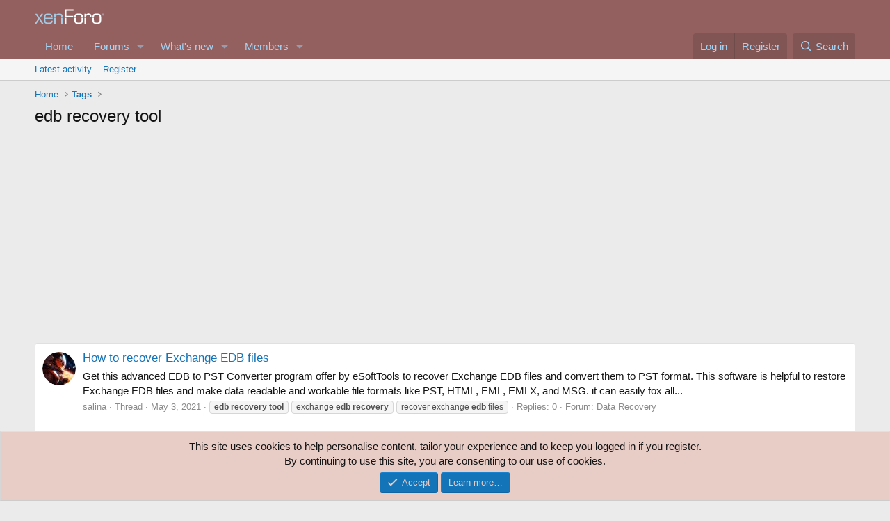

--- FILE ---
content_type: text/html; charset=utf-8
request_url: https://eraser.heidi.ie/forum/tags/edb-recovery-tool/
body_size: 12070
content:
<!DOCTYPE html>
<html id="XF" lang="en-GB" dir="LTR"
	data-xf="2.3"
	data-app="public"
	
	
	data-template="tag_view"
	data-container-key=""
	data-content-key="tag-2878"
	data-logged-in="false"
	data-cookie-prefix="xf_"
	data-csrf="1769319507,1e721cb33d442973abd20a191505a208"
	class="has-no-js template-tag_view"
	>
<head>
	
	
	

	<meta charset="utf-8" />
	<title>edb recovery tool | Eraser Forum</title>
	<link rel="manifest" href="/forum/webmanifest.php">

	<meta http-equiv="X-UA-Compatible" content="IE=Edge" />
	<meta name="viewport" content="width=device-width, initial-scale=1, viewport-fit=cover">

	
		<meta name="theme-color" content="#74302e" />
	

	<meta name="apple-mobile-web-app-title" content="Eraser Forum">
	

	
		<link rel="canonical" href="https://eraser.heidi.ie/forum/tags/edb-recovery-tool/" />
	

	
		
	
	
	<meta property="og:site_name" content="Eraser Forum" />


	
	
		
	
	
	<meta property="og:type" content="website" />


	
	
		
	
	
	
		<meta property="og:title" content="edb recovery tool" />
		<meta property="twitter:title" content="edb recovery tool" />
	


	
	
	
		
	
	
	<meta property="og:url" content="https://eraser.heidi.ie/forum/tags/edb-recovery-tool/" />


	
	

	
	
	
	

	<link rel="stylesheet" href="/forum/css.php?css=public%3Anormalize.css%2Cpublic%3Afa.css%2Cpublic%3Acore.less%2Cpublic%3Aapp.less&amp;s=1&amp;l=1&amp;d=1754221706&amp;k=a80cc9f24d4a2c03826e5bed2116dd8e2c480fce" />

	<link rel="stylesheet" href="/forum/css.php?css=public%3Anotices.less%2Cpublic%3Aextra.less&amp;s=1&amp;l=1&amp;d=1754221706&amp;k=eb20fb72800fc06c4f3f88e004182951777ce24e" />


	
		<script src="https://cdn.heidi.ie/forum/js/xf/preamble.min.js?_v=390a0b7b"></script>
	

	
	<script src="https://cdn.heidi.ie/forum/js/vendor/vendor-compiled.js?_v=390a0b7b" defer></script>
	<script src="https://cdn.heidi.ie/forum/js/xf/core-compiled.js?_v=390a0b7b" defer></script>

	<script>
		XF.ready(() =>
		{
			XF.extendObject(true, XF.config, {
				// 
				userId: 0,
				enablePush: false,
				pushAppServerKey: '',
				url: {
					fullBase: 'https://eraser.heidi.ie/forum/',
					basePath: '/forum/',
					css: '/forum/css.php?css=__SENTINEL__&s=1&l=1&d=1754221706',
					js: 'https://cdn.heidi.ie/forum/js/__SENTINEL__?_v=390a0b7b',
					icon: '/forum/data/local/icons/__VARIANT__.svg?v=1754221720#__NAME__',
					iconInline: '/forum/styles/fa/__VARIANT__/__NAME__.svg?v=5.15.3',
					keepAlive: '/forum/login/keep-alive'
				},
				cookie: {
					path: '/',
					domain: '',
					prefix: 'xf_',
					secure: true,
					consentMode: 'simple',
					consented: ["optional","_third_party"]
				},
				cacheKey: 'f3ed7234243583f554e27d349fe769c5',
				csrf: '1769319507,1e721cb33d442973abd20a191505a208',
				js: {},
				fullJs: false,
				css: {"public:notices.less":true,"public:extra.less":true},
				time: {
					now: 1769319507,
					today: 1769299200,
					todayDow: 0,
					tomorrow: 1769385600,
					yesterday: 1769212800,
					week: 1768780800,
					month: 1767225600,
					year: 1767225600
				},
				style: {
					light: '',
					dark: '',
					defaultColorScheme: 'light'
				},
				borderSizeFeature: '3px',
				fontAwesomeWeight: 'r',
				enableRtnProtect: true,
				
				enableFormSubmitSticky: true,
				imageOptimization: '0',
				imageOptimizationQuality: 0.85,
				uploadMaxFilesize: 67108864,
				uploadMaxWidth: 0,
				uploadMaxHeight: 0,
				allowedVideoExtensions: ["m4v","mov","mp4","mp4v","mpeg","mpg","ogv","webm"],
				allowedAudioExtensions: ["mp3","opus","ogg","wav"],
				shortcodeToEmoji: true,
				visitorCounts: {
					conversations_unread: '0',
					alerts_unviewed: '0',
					total_unread: '0',
					title_count: true,
					icon_indicator: true
				},
				jsMt: {"xf\/action.js":"f75ecf81","xf\/embed.js":"488e980e","xf\/form.js":"488e980e","xf\/structure.js":"f75ecf81","xf\/tooltip.js":"488e980e"},
				jsState: {},
				publicMetadataLogoUrl: '',
				publicPushBadgeUrl: 'https://eraser.heidi.ie/forum/styles/default/xenforo/bell.png'
			})

			XF.extendObject(XF.phrases, {
				// 
				date_x_at_time_y:     "{date} at {time}",
				day_x_at_time_y:      "{day} at {time}",
				yesterday_at_x:       "Yesterday at {time}",
				x_minutes_ago:        "{minutes} minutes ago",
				one_minute_ago:       "1 minute ago",
				a_moment_ago:         "A moment ago",
				today_at_x:           "Today at {time}",
				in_a_moment:          "In a moment",
				in_a_minute:          "In a minute",
				in_x_minutes:         "In {minutes} minutes",
				later_today_at_x:     "Later today at {time}",
				tomorrow_at_x:        "Tomorrow at {time}",
				short_date_x_minutes: "{minutes}m",
				short_date_x_hours:   "{hours}h",
				short_date_x_days:    "{days}d",

				day0: "Sunday",
				day1: "Monday",
				day2: "Tuesday",
				day3: "Wednesday",
				day4: "Thursday",
				day5: "Friday",
				day6: "Saturday",

				dayShort0: "Sun",
				dayShort1: "Mon",
				dayShort2: "Tue",
				dayShort3: "Wed",
				dayShort4: "Thu",
				dayShort5: "Fri",
				dayShort6: "Sat",

				month0: "January",
				month1: "February",
				month2: "March",
				month3: "April",
				month4: "May",
				month5: "June",
				month6: "July",
				month7: "August",
				month8: "September",
				month9: "October",
				month10: "November",
				month11: "December",

				active_user_changed_reload_page: "The active user has changed. Reload the page for the latest version.",
				server_did_not_respond_in_time_try_again: "The server did not respond in time. Please try again.",
				oops_we_ran_into_some_problems: "Oops! We ran into some problems.",
				oops_we_ran_into_some_problems_more_details_console: "Oops! We ran into some problems. Please try again later. More error details may be in the browser console.",
				file_too_large_to_upload: "The file is too large to be uploaded.",
				uploaded_file_is_too_large_for_server_to_process: "The uploaded file is too large for the server to process.",
				files_being_uploaded_are_you_sure: "Files are still being uploaded. Are you sure you want to submit this form?",
				attach: "Attach files",
				rich_text_box: "Rich text box",
				close: "Close",
				link_copied_to_clipboard: "Link copied to clipboard.",
				text_copied_to_clipboard: "Text copied to clipboard.",
				loading: "Loading…",
				you_have_exceeded_maximum_number_of_selectable_items: "You have exceeded the maximum number of selectable items.",

				processing: "Processing",
				'processing...': "Processing…",

				showing_x_of_y_items: "Showing {count} of {total} items",
				showing_all_items: "Showing all items",
				no_items_to_display: "No items to display",

				number_button_up: "Increase",
				number_button_down: "Decrease",

				push_enable_notification_title: "Push notifications enabled successfully at Eraser Forum",
				push_enable_notification_body: "Thank you for enabling push notifications!",

				pull_down_to_refresh: "Pull down to refresh",
				release_to_refresh: "Release to refresh",
				refreshing: "Refreshing…"
			})
		})
	</script>

	


	

	
	<script async src="https://www.googletagmanager.com/gtag/js?id=UA-16167712-1"></script>
	<script>
		window.dataLayer = window.dataLayer || [];
		function gtag(){dataLayer.push(arguments);}
		gtag('js', new Date());
		gtag('config', 'UA-16167712-1', {
			// 
			
			
		});
	</script>

</head>
<body data-template="tag_view">

<div class="p-pageWrapper" id="top">

	

	<header class="p-header" id="header">
		<div class="p-header-inner">
			<div class="p-header-content">
				<div class="p-header-logo p-header-logo--image">
					<a href="https://eraser.heidi.ie">
						

	

	
		
		

		
	

	

	<picture data-variations="{&quot;default&quot;:{&quot;1&quot;:&quot;\/forum\/styles\/default\/xenforo\/xenforo-logo.svg&quot;,&quot;2&quot;:null}}">
		
		
		

		

		<img src="/forum/styles/default/xenforo/xenforo-logo.svg"  width="100" height="36" alt="Eraser Forum"  />
	</picture>


					</a>
				</div>

				

	
	<script async src="https://pagead2.googlesyndication.com/pagead/js/adsbygoogle.js?client=ca-pub-7078395327436605"
	     crossorigin="anonymous"></script>


			</div>
		</div>
	</header>

	
	

	
		<div class="p-navSticky p-navSticky--primary" data-xf-init="sticky-header">
			
		<nav class="p-nav">
			<div class="p-nav-inner">
				<button type="button" class="button button--plain p-nav-menuTrigger" data-xf-click="off-canvas" data-menu=".js-headerOffCanvasMenu" tabindex="0" aria-label="Menu"><span class="button-text">
					<i aria-hidden="true"></i>
				</span></button>

				<div class="p-nav-smallLogo">
					<a href="https://eraser.heidi.ie">
						

	

	
		
		

		
	

	

	<picture data-variations="{&quot;default&quot;:{&quot;1&quot;:&quot;\/forum\/styles\/default\/xenforo\/xenforo-logo.svg&quot;,&quot;2&quot;:null}}">
		
		
		

		

		<img src="/forum/styles/default/xenforo/xenforo-logo.svg"  width="100" height="36" alt="Eraser Forum"  />
	</picture>


					</a>
				</div>

				<div class="p-nav-scroller hScroller" data-xf-init="h-scroller" data-auto-scroll=".p-navEl.is-selected">
					<div class="hScroller-scroll">
						<ul class="p-nav-list js-offCanvasNavSource">
							
								<li>
									
	<div class="p-navEl " >
	

		
	
	<a href="https://eraser.heidi.ie"
	class="p-navEl-link "
	
	data-xf-key="1"
	data-nav-id="home">Home</a>


		

		
	
	</div>

								</li>
							
								<li>
									
	<div class="p-navEl " data-has-children="true">
	

		
	
	<a href="/forum/"
	class="p-navEl-link p-navEl-link--splitMenu "
	
	
	data-nav-id="forums">Forums</a>


		<a data-xf-key="2"
			data-xf-click="menu"
			data-menu-pos-ref="< .p-navEl"
			class="p-navEl-splitTrigger"
			role="button"
			tabindex="0"
			aria-label="Toggle expanded"
			aria-expanded="false"
			aria-haspopup="true"></a>

		
	
		<div class="menu menu--structural" data-menu="menu" aria-hidden="true">
			<div class="menu-content">
				
					
	
	
	<a href="/forum/whats-new/posts/"
	class="menu-linkRow u-indentDepth0 js-offCanvasCopy "
	
	
	data-nav-id="newPosts">New posts</a>

	

				
					
	
	
	<a href="/forum/search/?type=post"
	class="menu-linkRow u-indentDepth0 js-offCanvasCopy "
	
	
	data-nav-id="searchForums">Search forums</a>

	

				
			</div>
		</div>
	
	</div>

								</li>
							
								<li>
									
	<div class="p-navEl " data-has-children="true">
	

		
	
	<a href="/forum/whats-new/"
	class="p-navEl-link p-navEl-link--splitMenu "
	
	
	data-nav-id="whatsNew">What's new</a>


		<a data-xf-key="3"
			data-xf-click="menu"
			data-menu-pos-ref="< .p-navEl"
			class="p-navEl-splitTrigger"
			role="button"
			tabindex="0"
			aria-label="Toggle expanded"
			aria-expanded="false"
			aria-haspopup="true"></a>

		
	
		<div class="menu menu--structural" data-menu="menu" aria-hidden="true">
			<div class="menu-content">
				
					
	
	
	<a href="/forum/featured/"
	class="menu-linkRow u-indentDepth0 js-offCanvasCopy "
	
	
	data-nav-id="featured">Featured content</a>

	

				
					
	
	
	<a href="/forum/whats-new/posts/"
	class="menu-linkRow u-indentDepth0 js-offCanvasCopy "
	 rel="nofollow"
	
	data-nav-id="whatsNewPosts">New posts</a>

	

				
					
	
	
	<a href="/forum/whats-new/profile-posts/"
	class="menu-linkRow u-indentDepth0 js-offCanvasCopy "
	 rel="nofollow"
	
	data-nav-id="whatsNewProfilePosts">New profile posts</a>

	

				
					
	
	
	<a href="/forum/whats-new/latest-activity"
	class="menu-linkRow u-indentDepth0 js-offCanvasCopy "
	 rel="nofollow"
	
	data-nav-id="latestActivity">Latest activity</a>

	

				
			</div>
		</div>
	
	</div>

								</li>
							
								<li>
									
	<div class="p-navEl " data-has-children="true">
	

		
	
	<a href="/forum/members/"
	class="p-navEl-link p-navEl-link--splitMenu "
	
	
	data-nav-id="members">Members</a>


		<a data-xf-key="4"
			data-xf-click="menu"
			data-menu-pos-ref="< .p-navEl"
			class="p-navEl-splitTrigger"
			role="button"
			tabindex="0"
			aria-label="Toggle expanded"
			aria-expanded="false"
			aria-haspopup="true"></a>

		
	
		<div class="menu menu--structural" data-menu="menu" aria-hidden="true">
			<div class="menu-content">
				
					
	
	
	<a href="/forum/online/"
	class="menu-linkRow u-indentDepth0 js-offCanvasCopy "
	
	
	data-nav-id="currentVisitors">Current visitors</a>

	

				
					
	
	
	<a href="/forum/whats-new/profile-posts/"
	class="menu-linkRow u-indentDepth0 js-offCanvasCopy "
	 rel="nofollow"
	
	data-nav-id="newProfilePosts">New profile posts</a>

	

				
					
	
	
	<a href="/forum/search/?type=profile_post"
	class="menu-linkRow u-indentDepth0 js-offCanvasCopy "
	
	
	data-nav-id="searchProfilePosts">Search profile posts</a>

	

				
			</div>
		</div>
	
	</div>

								</li>
							
						</ul>
					</div>
				</div>

				<div class="p-nav-opposite">
					<div class="p-navgroup p-account p-navgroup--guest">
						
							<a href="/forum/login/" class="p-navgroup-link p-navgroup-link--textual p-navgroup-link--logIn"
								data-xf-click="overlay" data-follow-redirects="on">
								<span class="p-navgroup-linkText">Log in</span>
							</a>
							
								<a href="/forum/register/" class="p-navgroup-link p-navgroup-link--textual p-navgroup-link--register"
									data-xf-click="overlay" data-follow-redirects="on">
									<span class="p-navgroup-linkText">Register</span>
								</a>
							
						
					</div>

					<div class="p-navgroup p-discovery">
						<a href="/forum/whats-new/"
							class="p-navgroup-link p-navgroup-link--iconic p-navgroup-link--whatsnew"
							aria-label="What&#039;s new"
							title="What&#039;s new">
							<i aria-hidden="true"></i>
							<span class="p-navgroup-linkText">What's new</span>
						</a>

						
							<a href="/forum/search/"
								class="p-navgroup-link p-navgroup-link--iconic p-navgroup-link--search"
								data-xf-click="menu"
								data-xf-key="/"
								aria-label="Search"
								aria-expanded="false"
								aria-haspopup="true"
								title="Search">
								<i aria-hidden="true"></i>
								<span class="p-navgroup-linkText">Search</span>
							</a>
							<div class="menu menu--structural menu--wide" data-menu="menu" aria-hidden="true">
								<form action="/forum/search/search" method="post"
									class="menu-content"
									data-xf-init="quick-search">

									<h3 class="menu-header">Search</h3>
									
									<div class="menu-row">
										
											<input type="text" class="input" name="keywords" data-acurl="/forum/search/auto-complete" placeholder="Search…" aria-label="Search" data-menu-autofocus="true" />
										
									</div>

									
									<div class="menu-row">
										<label class="iconic"><input type="checkbox"  name="c[title_only]" value="1" /><i aria-hidden="true"></i><span class="iconic-label">Search titles only

													
													<span tabindex="0" role="button"
														data-xf-init="tooltip" data-trigger="hover focus click" title="Tags will also be searched in content where tags are supported">

														<i class="fa--xf far fa-question-circle  u-muted u-smaller"><svg xmlns="http://www.w3.org/2000/svg" role="img" ><title>Note</title><use href="/forum/data/local/icons/regular.svg?v=1754221720#question-circle"></use></svg></i>
													</span></span></label>

									</div>
									
									<div class="menu-row">
										<div class="inputGroup">
											<span class="inputGroup-text" id="ctrl_search_menu_by_member">By:</span>
											<input type="text" class="input" name="c[users]" data-xf-init="auto-complete" placeholder="Member" aria-labelledby="ctrl_search_menu_by_member" />
										</div>
									</div>
									<div class="menu-footer">
									<span class="menu-footer-controls">
										<button type="submit" class="button button--icon button--icon--search button--primary"><i class="fa--xf far fa-search "><svg xmlns="http://www.w3.org/2000/svg" role="img" aria-hidden="true" ><use href="/forum/data/local/icons/regular.svg?v=1754221720#search"></use></svg></i><span class="button-text">Search</span></button>
										<button type="submit" class="button " name="from_search_menu"><span class="button-text">Advanced search…</span></button>
									</span>
									</div>

									<input type="hidden" name="_xfToken" value="1769319507,1e721cb33d442973abd20a191505a208" />
								</form>
							</div>
						
					</div>
				</div>
			</div>
		</nav>
	
		</div>
		
		
			<div class="p-sectionLinks">
				<div class="p-sectionLinks-inner hScroller" data-xf-init="h-scroller">
					<div class="hScroller-scroll">
						<ul class="p-sectionLinks-list">
							
								<li>
									
	<div class="p-navEl " >
	

		
	
	<a href="/forum/whats-new/latest-activity"
	class="p-navEl-link "
	
	data-xf-key="alt+1"
	data-nav-id="defaultLatestActivity">Latest activity</a>


		

		
	
	</div>

								</li>
							
								<li>
									
	<div class="p-navEl " >
	

		
	
	<a href="/forum/register/"
	class="p-navEl-link "
	
	data-xf-key="alt+2"
	data-nav-id="defaultRegister">Register</a>


		

		
	
	</div>

								</li>
							
						</ul>
					</div>
				</div>
			</div>
			
	
		

	<div class="offCanvasMenu offCanvasMenu--nav js-headerOffCanvasMenu" data-menu="menu" aria-hidden="true" data-ocm-builder="navigation">
		<div class="offCanvasMenu-backdrop" data-menu-close="true"></div>
		<div class="offCanvasMenu-content">
			<div class="offCanvasMenu-header">
				Menu
				<a class="offCanvasMenu-closer" data-menu-close="true" role="button" tabindex="0" aria-label="Close"></a>
			</div>
			
				<div class="p-offCanvasRegisterLink">
					<div class="offCanvasMenu-linkHolder">
						<a href="/forum/login/" class="offCanvasMenu-link" data-xf-click="overlay" data-menu-close="true">
							Log in
						</a>
					</div>
					<hr class="offCanvasMenu-separator" />
					
						<div class="offCanvasMenu-linkHolder">
							<a href="/forum/register/" class="offCanvasMenu-link" data-xf-click="overlay" data-menu-close="true">
								Register
							</a>
						</div>
						<hr class="offCanvasMenu-separator" />
					
				</div>
			
			<div class="js-offCanvasNavTarget"></div>
			<div class="offCanvasMenu-installBanner js-installPromptContainer" style="display: none;" data-xf-init="install-prompt">
				<div class="offCanvasMenu-installBanner-header">Install the app</div>
				<button type="button" class="button js-installPromptButton"><span class="button-text">Install</span></button>
				<template class="js-installTemplateIOS">
					<div class="js-installTemplateContent">
						<div class="overlay-title">How to install the app on iOS</div>
						<div class="block-body">
							<div class="block-row">
								<p>
									Follow along with the video below to see how to install our site as a web app on your home screen.
								</p>
								<p style="text-align: center">
									<video src="/forum/styles/default/xenforo/add_to_home.mp4"
										width="280" height="480" autoplay loop muted playsinline></video>
								</p>
								<p>
									<small><strong>Note:</strong> This feature may not be available in some browsers.</small>
								</p>
							</div>
						</div>
					</div>
				</template>
			</div>
		</div>
	</div>

	<div class="p-body">
		<div class="p-body-inner">
			<!--XF:EXTRA_OUTPUT-->

			

			

			
			
	
		<ul class="p-breadcrumbs "
			itemscope itemtype="https://schema.org/BreadcrumbList">
			
				

				
				

				
					
					
	<li itemprop="itemListElement" itemscope itemtype="https://schema.org/ListItem">
		<a href="https://eraser.heidi.ie" itemprop="item">
			<span itemprop="name">Home</span>
		</a>
		<meta itemprop="position" content="1" />
	</li>

				

				
				
					
					
	<li itemprop="itemListElement" itemscope itemtype="https://schema.org/ListItem">
		<a href="/forum/tags/" itemprop="item">
			<span itemprop="name">Tags</span>
		</a>
		<meta itemprop="position" content="2" />
	</li>

				
			
		</ul>
	

			

			
	<noscript class="js-jsWarning"><div class="blockMessage blockMessage--important blockMessage--iconic u-noJsOnly">JavaScript is disabled. For a better experience, please enable JavaScript in your browser before proceeding.</div></noscript>

			
	<div class="blockMessage blockMessage--important blockMessage--iconic js-browserWarning" style="display: none">You are using an out of date browser. It  may not display this or other websites correctly.<br />You should upgrade or use an <a href="https://www.google.com/chrome/" target="_blank" rel="noopener">alternative browser</a>.</div>


			
				<div class="p-body-header">
					
						
							<div class="p-title ">
								
									
										<h1 class="p-title-value">edb recovery tool</h1>
									
									
								
							</div>
						

						
					
				</div>
			

			<div class="p-body-main  ">
				
				<div class="p-body-contentCol"></div>
				

				

				<div class="p-body-content">
					
					<div class="p-body-pageContent">


	
	
	







<div class="block" data-xf-init="" data-type="" data-href="/forum/inline-mod/">
	

	<div class="block-container">
		<ol class="block-body">
			
				<li class="block-row block-row--separated  js-inlineModContainer" data-author="salina">
	<div class="contentRow ">
		<span class="contentRow-figure">
			<a href="/forum/members/salina.25096/" class="avatar avatar--s" data-user-id="25096" data-xf-init="member-tooltip">
			<img src="https://cdn.heidi.ie/forum/data/avatars/s/25/25096.jpg?1733989078" srcset="https://cdn.heidi.ie/forum/data/avatars/m/25/25096.jpg?1733989078 2x" alt="salina" class="avatar-u25096-s" width="48" height="48" loading="lazy" /> 
		</a>
		</span>
		<div class="contentRow-main">
			<h3 class="contentRow-title">
				<a href="/forum/threads/how-to-recover-exchange-edb-files.17392/">How to recover Exchange EDB files</a>
			</h3>

			<div class="contentRow-snippet">Get this advanced EDB to PST Converter program offer by eSoftTools to recover Exchange EDB files and convert them to PST format. This software is helpful to restore Exchange EDB files and make data readable and workable file formats like PST, HTML, EML, EMLX, and MSG. it can easily fox all...</div>

			<div class="contentRow-minor contentRow-minor--hideLinks">
				<ul class="listInline listInline--bullet">
					
					<li><a href="/forum/members/salina.25096/" class="username " dir="auto" data-user-id="25096" data-xf-init="member-tooltip">salina</a></li>
					<li>Thread</li>
					<li><time  class="u-dt" dir="auto" datetime="2021-05-03T14:35:00+0100" data-timestamp="1620048900" data-date="May 3, 2021" data-time="2:35 PM" data-short="May &#039;21" title="May 3, 2021 at 2:35 PM">May 3, 2021</time></li>
					
						<li>
							

	
		
			<span class="tagItem tagItem--tag_edb-recovery-tool" dir="auto">
				<em class="textHighlight">edb</em> <em class="textHighlight">recovery</em> <em class="textHighlight">tool</em>
			</span>
		
			<span class="tagItem tagItem--tag_exchange-edb-recovery" dir="auto">
				exchange <em class="textHighlight">edb</em> <em class="textHighlight">recovery</em>
			</span>
		
			<span class="tagItem tagItem--tag_recover-exchange-edb-files" dir="auto">
				recover exchange <em class="textHighlight">edb</em> files
			</span>
		
	

						</li>
					
					<li>Replies: 0</li>
					<li>Forum: <a href="/forum/forums/data-recovery.56/">Data Recovery</a></li>
				</ul>
			</div>
		</div>
	</div>
</li>
			
				<li class="block-row block-row--separated  js-inlineModContainer" data-author="salina">
	<div class="contentRow ">
		<span class="contentRow-figure">
			<a href="/forum/members/salina.25096/" class="avatar avatar--s" data-user-id="25096" data-xf-init="member-tooltip">
			<img src="https://cdn.heidi.ie/forum/data/avatars/s/25/25096.jpg?1733989078" srcset="https://cdn.heidi.ie/forum/data/avatars/m/25/25096.jpg?1733989078 2x" alt="salina" class="avatar-u25096-s" width="48" height="48" loading="lazy" /> 
		</a>
		</span>
		<div class="contentRow-main">
			<h3 class="contentRow-title">
				<a href="/forum/threads/exchange-edb-mailbox-recovery.17218/">Exchange EDB mailbox recovery</a>
			</h3>

			<div class="contentRow-snippet">I would prefer to suggest you try out this superb software derived by eSoftTools EDB to PST Converter software which is fitted to fix all the errors of the corrupt EDB file in several clicks. Users can see the real preview of Exchange mailbox folders while Exchange EDB mailbox recovery to...</div>

			<div class="contentRow-minor contentRow-minor--hideLinks">
				<ul class="listInline listInline--bullet">
					
					<li><a href="/forum/members/salina.25096/" class="username " dir="auto" data-user-id="25096" data-xf-init="member-tooltip">salina</a></li>
					<li>Thread</li>
					<li><time  class="u-dt" dir="auto" datetime="2021-04-02T18:18:50+0100" data-timestamp="1617383930" data-date="Apr 2, 2021" data-time="6:18 PM" data-short="Apr &#039;21" title="Apr 2, 2021 at 6:18 PM">Apr 2, 2021</time></li>
					
						<li>
							

	
		
			<span class="tagItem tagItem--tag_edb-recovery-tool" dir="auto">
				<em class="textHighlight">edb</em> <em class="textHighlight">recovery</em> <em class="textHighlight">tool</em>
			</span>
		
			<span class="tagItem tagItem--tag_edb-to-pst-recovery" dir="auto">
				<em class="textHighlight">edb</em> to pst <em class="textHighlight">recovery</em>
			</span>
		
			<span class="tagItem tagItem--tag_recover-edb-files" dir="auto">
				recover <em class="textHighlight">edb</em> files
			</span>
		
	

						</li>
					
					<li>Replies: 0</li>
					<li>Forum: <a href="/forum/forums/data-recovery.56/">Data Recovery</a></li>
				</ul>
			</div>
		</div>
	</div>
</li>
			
				<li class="block-row block-row--separated  js-inlineModContainer" data-author="salina">
	<div class="contentRow ">
		<span class="contentRow-figure">
			<a href="/forum/members/salina.25096/" class="avatar avatar--s" data-user-id="25096" data-xf-init="member-tooltip">
			<img src="https://cdn.heidi.ie/forum/data/avatars/s/25/25096.jpg?1733989078" srcset="https://cdn.heidi.ie/forum/data/avatars/m/25/25096.jpg?1733989078 2x" alt="salina" class="avatar-u25096-s" width="48" height="48" loading="lazy" /> 
		</a>
		</span>
		<div class="contentRow-main">
			<h3 class="contentRow-title">
				<a href="/forum/threads/free-edb-repair-tool.17060/">Free EDB Repair tool</a>
			</h3>

			<div class="contentRow-snippet">Worried about the Corrupt EDB file data so this secured free EDB repair tool can easily solve all your problems regarding the EDB file. It firstly find out the location of EDB file and shows all the EDB files stored on the computer just choose the EDB file version and the recovery process...</div>

			<div class="contentRow-minor contentRow-minor--hideLinks">
				<ul class="listInline listInline--bullet">
					
					<li><a href="/forum/members/salina.25096/" class="username " dir="auto" data-user-id="25096" data-xf-init="member-tooltip">salina</a></li>
					<li>Thread</li>
					<li><time  class="u-dt" dir="auto" datetime="2021-03-03T13:02:17+0000" data-timestamp="1614776537" data-date="Mar 3, 2021" data-time="1:02 PM" data-short="Mar &#039;21" title="Mar 3, 2021 at 1:02 PM">Mar 3, 2021</time></li>
					
						<li>
							

	
		
			<span class="tagItem tagItem--tag_edb-recovery-tool" dir="auto">
				<em class="textHighlight">edb</em> <em class="textHighlight">recovery</em> <em class="textHighlight">tool</em>
			</span>
		
			<span class="tagItem tagItem--tag_edb-repair-tool" dir="auto">
				<em class="textHighlight">edb</em> repair <em class="textHighlight">tool</em>
			</span>
		
			<span class="tagItem tagItem--tag_recover-edb-file" dir="auto">
				recover <em class="textHighlight">edb</em> file
			</span>
		
	

						</li>
					
					<li>Replies: 0</li>
					<li>Forum: <a href="/forum/forums/data-recovery.56/">Data Recovery</a></li>
				</ul>
			</div>
		</div>
	</div>
</li>
			
				<li class="block-row block-row--separated  js-inlineModContainer" data-author="salina">
	<div class="contentRow ">
		<span class="contentRow-figure">
			<a href="/forum/members/salina.25096/" class="avatar avatar--s" data-user-id="25096" data-xf-init="member-tooltip">
			<img src="https://cdn.heidi.ie/forum/data/avatars/s/25/25096.jpg?1733989078" srcset="https://cdn.heidi.ie/forum/data/avatars/m/25/25096.jpg?1733989078 2x" alt="salina" class="avatar-u25096-s" width="48" height="48" loading="lazy" /> 
		</a>
		</span>
		<div class="contentRow-main">
			<h3 class="contentRow-title">
				<a href="/forum/threads/how-to-repair-edb-file-exchange-2013.17028/">How to repair EDB file Exchange 2013</a>
			</h3>

			<div class="contentRow-snippet">Looking for the solution to repair EDB file Exchange 2013 make use of this advanced eSoftTools EDB to PST Converter tool, it allows the user to migrate the EDB file into multiple formats such as EMLX, EML, PST, HTML, and MSG. This tool is designed with advanced algorithms to repair the corrupt...</div>

			<div class="contentRow-minor contentRow-minor--hideLinks">
				<ul class="listInline listInline--bullet">
					
					<li><a href="/forum/members/salina.25096/" class="username " dir="auto" data-user-id="25096" data-xf-init="member-tooltip">salina</a></li>
					<li>Thread</li>
					<li><time  class="u-dt" dir="auto" datetime="2021-02-26T12:33:37+0000" data-timestamp="1614342817" data-date="Feb 26, 2021" data-time="12:33 PM" data-short="Feb &#039;21" title="Feb 26, 2021 at 12:33 PM">Feb 26, 2021</time></li>
					
						<li>
							

	
		
			<span class="tagItem tagItem--tag_edb-recovery-tool" dir="auto">
				<em class="textHighlight">edb</em> <em class="textHighlight">recovery</em> <em class="textHighlight">tool</em>
			</span>
		
			<span class="tagItem tagItem--tag_exchange-edb-recovery-tool" dir="auto">
				exchange <em class="textHighlight">edb</em> <em class="textHighlight">recovery</em> <em class="textHighlight">tool</em>
			</span>
		
			<span class="tagItem tagItem--tag_repair-edb-file-exchange-2013" dir="auto">
				repair <em class="textHighlight">edb</em> file exchange 2013
			</span>
		
	

						</li>
					
					<li>Replies: 1</li>
					<li>Forum: <a href="/forum/forums/data-recovery.56/">Data Recovery</a></li>
				</ul>
			</div>
		</div>
	</div>
</li>
			
				<li class="block-row block-row--separated  js-inlineModContainer" data-author="salina">
	<div class="contentRow ">
		<span class="contentRow-figure">
			<a href="/forum/members/salina.25096/" class="avatar avatar--s" data-user-id="25096" data-xf-init="member-tooltip">
			<img src="https://cdn.heidi.ie/forum/data/avatars/s/25/25096.jpg?1733989078" srcset="https://cdn.heidi.ie/forum/data/avatars/m/25/25096.jpg?1733989078 2x" alt="salina" class="avatar-u25096-s" width="48" height="48" loading="lazy" /> 
		</a>
		</span>
		<div class="contentRow-main">
			<h3 class="contentRow-title">
				<a href="/forum/threads/recover-edb-file-to-pst-file.16933/">Recover EDB file to PST file</a>
			</h3>

			<div class="contentRow-snippet">I am glad to answer your inquiry. A week ago, I have faced the same issue. Fundamentally, I lean toward how to Recover EDB to PST Converter file, since this eSoftTools EDB to PST Converter software product has the propelled alternative like a free review of the file before conversion, free demo...</div>

			<div class="contentRow-minor contentRow-minor--hideLinks">
				<ul class="listInline listInline--bullet">
					
					<li><a href="/forum/members/salina.25096/" class="username " dir="auto" data-user-id="25096" data-xf-init="member-tooltip">salina</a></li>
					<li>Thread</li>
					<li><time  class="u-dt" dir="auto" datetime="2021-02-08T12:25:17+0000" data-timestamp="1612787117" data-date="Feb 8, 2021" data-time="12:25 PM" data-short="Feb &#039;21" title="Feb 8, 2021 at 12:25 PM">Feb 8, 2021</time></li>
					
						<li>
							

	
		
			<span class="tagItem tagItem--tag_edb-recovery-tool" dir="auto">
				<em class="textHighlight">edb</em> <em class="textHighlight">recovery</em> <em class="textHighlight">tool</em>
			</span>
		
			<span class="tagItem tagItem--tag_recover-edb-file" dir="auto">
				recover <em class="textHighlight">edb</em> file
			</span>
		
			<span class="tagItem tagItem--tag_recover-edb-file-to-pst-file" dir="auto">
				recover <em class="textHighlight">edb</em> file to pst file
			</span>
		
	

						</li>
					
					<li>Replies: 1</li>
					<li>Forum: <a href="/forum/forums/data-recovery.56/">Data Recovery</a></li>
				</ul>
			</div>
		</div>
	</div>
</li>
			
				<li class="block-row block-row--separated  js-inlineModContainer" data-author="salina">
	<div class="contentRow ">
		<span class="contentRow-figure">
			<a href="/forum/members/salina.25096/" class="avatar avatar--s" data-user-id="25096" data-xf-init="member-tooltip">
			<img src="https://cdn.heidi.ie/forum/data/avatars/s/25/25096.jpg?1733989078" srcset="https://cdn.heidi.ie/forum/data/avatars/m/25/25096.jpg?1733989078 2x" alt="salina" class="avatar-u25096-s" width="48" height="48" loading="lazy" /> 
		</a>
		</span>
		<div class="contentRow-main">
			<h3 class="contentRow-title">
				<a href="/forum/threads/edb-recovery-tool.16899/">EDB Recovery tool</a>
			</h3>

			<div class="contentRow-snippet">A manual procedure can be free of cost yet here and there it gives a free procedure result or a user can lose their EDB information. So I prescribe you, use eSoftTools EDB Recovery tool to get faultless, supports free and smooth procedure and protected, exact and 100% secure recovery result. The...</div>

			<div class="contentRow-minor contentRow-minor--hideLinks">
				<ul class="listInline listInline--bullet">
					
					<li><a href="/forum/members/salina.25096/" class="username " dir="auto" data-user-id="25096" data-xf-init="member-tooltip">salina</a></li>
					<li>Thread</li>
					<li><time  class="u-dt" dir="auto" datetime="2021-02-01T10:17:04+0000" data-timestamp="1612174624" data-date="Feb 1, 2021" data-time="10:17 AM" data-short="Feb &#039;21" title="Feb 1, 2021 at 10:17 AM">Feb 1, 2021</time></li>
					
						<li>
							

	
		
			<span class="tagItem tagItem--tag_edb-recovery-tool" dir="auto">
				<em class="textHighlight">edb</em> <em class="textHighlight">recovery</em> <em class="textHighlight">tool</em>
			</span>
		
			<span class="tagItem tagItem--tag_exchange-edb-to-pst-recovery-software" dir="auto">
				exchange <em class="textHighlight">edb</em> to pst <em class="textHighlight">recovery</em> software
			</span>
		
			<span class="tagItem tagItem--tag_recover-edb-file" dir="auto">
				recover <em class="textHighlight">edb</em> file
			</span>
		
	

						</li>
					
					<li>Replies: 1</li>
					<li>Forum: <a href="/forum/forums/data-recovery.56/">Data Recovery</a></li>
				</ul>
			</div>
		</div>
	</div>
</li>
			
				<li class="block-row block-row--separated  js-inlineModContainer" data-author="salina">
	<div class="contentRow ">
		<span class="contentRow-figure">
			<a href="/forum/members/salina.25096/" class="avatar avatar--s" data-user-id="25096" data-xf-init="member-tooltip">
			<img src="https://cdn.heidi.ie/forum/data/avatars/s/25/25096.jpg?1733989078" srcset="https://cdn.heidi.ie/forum/data/avatars/m/25/25096.jpg?1733989078 2x" alt="salina" class="avatar-u25096-s" width="48" height="48" loading="lazy" /> 
		</a>
		</span>
		<div class="contentRow-main">
			<h3 class="contentRow-title">
				<a href="/forum/threads/best-edb-to-pst-recovery-software.16897/">Best EDB to PST Recovery Software</a>
			</h3>

			<div class="contentRow-snippet">Use eSoftTools EDB to PST Converter software which is a tool that can export in different file formats like-EML, EMLX, HTML, MSG, and PST. The Best EDB to PST Recovery Software can support all editions of Exchange EDB file and MS Windows 10. Free DEMO versions provided for all users and...</div>

			<div class="contentRow-minor contentRow-minor--hideLinks">
				<ul class="listInline listInline--bullet">
					
					<li><a href="/forum/members/salina.25096/" class="username " dir="auto" data-user-id="25096" data-xf-init="member-tooltip">salina</a></li>
					<li>Thread</li>
					<li><time  class="u-dt" dir="auto" datetime="2021-01-30T12:18:26+0000" data-timestamp="1612009106" data-date="Jan 30, 2021" data-time="12:18 PM" data-short="Jan &#039;21" title="Jan 30, 2021 at 12:18 PM">Jan 30, 2021</time></li>
					
						<li>
							

	
		
			<span class="tagItem tagItem--tag_edb-recovery-tool" dir="auto">
				<em class="textHighlight">edb</em> <em class="textHighlight">recovery</em> <em class="textHighlight">tool</em>
			</span>
		
			<span class="tagItem tagItem--tag_edb-to-pst" dir="auto">
				<em class="textHighlight">edb</em> to pst
			</span>
		
			<span class="tagItem tagItem--tag_recover-edb-file" dir="auto">
				recover <em class="textHighlight">edb</em> file
			</span>
		
	

						</li>
					
					<li>Replies: 1</li>
					<li>Forum: <a href="/forum/forums/data-recovery.56/">Data Recovery</a></li>
				</ul>
			</div>
		</div>
	</div>
</li>
			
				<li class="block-row block-row--separated  js-inlineModContainer" data-author="salina">
	<div class="contentRow ">
		<span class="contentRow-figure">
			<a href="/forum/members/salina.25096/" class="avatar avatar--s" data-user-id="25096" data-xf-init="member-tooltip">
			<img src="https://cdn.heidi.ie/forum/data/avatars/s/25/25096.jpg?1733989078" srcset="https://cdn.heidi.ie/forum/data/avatars/m/25/25096.jpg?1733989078 2x" alt="salina" class="avatar-u25096-s" width="48" height="48" loading="lazy" /> 
		</a>
		</span>
		<div class="contentRow-main">
			<h3 class="contentRow-title">
				<a href="/forum/threads/edb-recovery-software.16509/">EDB Recovery software</a>
			</h3>

			<div class="contentRow-snippet">One of the best eSoftTools EDB Recovery software which repair exchange EDB file awesome and extraordinary tool that can help with converting all EDB items example, messages, plans, endeavors, notes, journals, and more courses of action. Additionally, you can convert EDB files with all email...</div>

			<div class="contentRow-minor contentRow-minor--hideLinks">
				<ul class="listInline listInline--bullet">
					
					<li><a href="/forum/members/salina.25096/" class="username " dir="auto" data-user-id="25096" data-xf-init="member-tooltip">salina</a></li>
					<li>Thread</li>
					<li><time  class="u-dt" dir="auto" datetime="2020-11-12T09:17:23+0000" data-timestamp="1605172643" data-date="Nov 12, 2020" data-time="9:17 AM" data-short="Nov &#039;20" title="Nov 12, 2020 at 9:17 AM">Nov 12, 2020</time></li>
					
						<li>
							

	
		
			<span class="tagItem tagItem--tag_edb-recovery-software" dir="auto">
				<em class="textHighlight">edb</em> <em class="textHighlight">recovery</em> software
			</span>
		
			<span class="tagItem tagItem--tag_edb-recovery-tool" dir="auto">
				<em class="textHighlight">edb</em> <em class="textHighlight">recovery</em> <em class="textHighlight">tool</em>
			</span>
		
			<span class="tagItem tagItem--tag_edb-to-pst" dir="auto">
				<em class="textHighlight">edb</em> to pst
			</span>
		
	

						</li>
					
					<li>Replies: 2</li>
					<li>Forum: <a href="/forum/forums/data-recovery.56/">Data Recovery</a></li>
				</ul>
			</div>
		</div>
	</div>
</li>
			
				<li class="block-row block-row--separated  js-inlineModContainer" data-author="salina">
	<div class="contentRow ">
		<span class="contentRow-figure">
			<a href="/forum/members/salina.25096/" class="avatar avatar--s" data-user-id="25096" data-xf-init="member-tooltip">
			<img src="https://cdn.heidi.ie/forum/data/avatars/s/25/25096.jpg?1733989078" srcset="https://cdn.heidi.ie/forum/data/avatars/m/25/25096.jpg?1733989078 2x" alt="salina" class="avatar-u25096-s" width="48" height="48" loading="lazy" /> 
		</a>
		</span>
		<div class="contentRow-main">
			<h3 class="contentRow-title">
				<a href="/forum/threads/how-to-convert-edb-to-pst-in-outlook-2016.16306/">How to convert EDB to PST in outlook 2016</a>
			</h3>

			<div class="contentRow-snippet">There are different techniques to convert EDB to PST in outlook 2016 however the one that is mostly prescribed by specialists is utilizing the eSoftTools EDB to PST converter software. Extraordinary tool that migrate EDB to Outlook files. It very well may be utilized to make a PST file that is...</div>

			<div class="contentRow-minor contentRow-minor--hideLinks">
				<ul class="listInline listInline--bullet">
					
					<li><a href="/forum/members/salina.25096/" class="username " dir="auto" data-user-id="25096" data-xf-init="member-tooltip">salina</a></li>
					<li>Thread</li>
					<li><time  class="u-dt" dir="auto" datetime="2020-10-09T11:44:22+0100" data-timestamp="1602240262" data-date="Oct 9, 2020" data-time="11:44 AM" data-short="Oct &#039;20" title="Oct 9, 2020 at 11:44 AM">Oct 9, 2020</time></li>
					
						<li>
							

	
		
			<span class="tagItem tagItem--tag_convert-edb-to-pst" dir="auto">
				convert <em class="textHighlight">edb</em> to pst
			</span>
		
			<span class="tagItem tagItem--tag_edb-recovery-tool" dir="auto">
				<em class="textHighlight">edb</em> <em class="textHighlight">recovery</em> <em class="textHighlight">tool</em>
			</span>
		
			<span class="tagItem tagItem--tag_edb-to-pst-converter-tool" dir="auto">
				<em class="textHighlight">edb</em> to pst converter <em class="textHighlight">tool</em>
			</span>
		
	

						</li>
					
					<li>Replies: 4</li>
					<li>Forum: <a href="/forum/forums/data-recovery.56/">Data Recovery</a></li>
				</ul>
			</div>
		</div>
	</div>
</li>
			
				<li class="block-row block-row--separated  js-inlineModContainer" data-author="salina">
	<div class="contentRow ">
		<span class="contentRow-figure">
			<a href="/forum/members/salina.25096/" class="avatar avatar--s" data-user-id="25096" data-xf-init="member-tooltip">
			<img src="https://cdn.heidi.ie/forum/data/avatars/s/25/25096.jpg?1733989078" srcset="https://cdn.heidi.ie/forum/data/avatars/m/25/25096.jpg?1733989078 2x" alt="salina" class="avatar-u25096-s" width="48" height="48" loading="lazy" /> 
		</a>
		</span>
		<div class="contentRow-main">
			<h3 class="contentRow-title">
				<a href="/forum/threads/esofttools-edb-to-pst-converter-tool.16218/">eSoftTools EDB to PST Converter tool</a>
			</h3>

			<div class="contentRow-snippet">You can face any problem related to the loss EDB file, and then you can try this eSoftTools EDB to PST Converter tool to solve any issue concerned Outlook. This tool can convert all mailbox attachments like-emails, contacts, calendars, journals, sent items, deleted items, and other formats...</div>

			<div class="contentRow-minor contentRow-minor--hideLinks">
				<ul class="listInline listInline--bullet">
					
					<li><a href="/forum/members/salina.25096/" class="username " dir="auto" data-user-id="25096" data-xf-init="member-tooltip">salina</a></li>
					<li>Thread</li>
					<li><time  class="u-dt" dir="auto" datetime="2020-09-18T14:10:21+0100" data-timestamp="1600434621" data-date="Sep 18, 2020" data-time="2:10 PM" data-short="Sep &#039;20" title="Sep 18, 2020 at 2:10 PM">Sep 18, 2020</time></li>
					
						<li>
							

	
		
			<span class="tagItem tagItem--tag_edb-recovery-software" dir="auto">
				<em class="textHighlight">edb</em> <em class="textHighlight">recovery</em> software
			</span>
		
			<span class="tagItem tagItem--tag_edb-recovery-tool" dir="auto">
				<em class="textHighlight">edb</em> <em class="textHighlight">recovery</em> <em class="textHighlight">tool</em>
			</span>
		
			<span class="tagItem tagItem--tag_edb-to-pst" dir="auto">
				<em class="textHighlight">edb</em> to pst
			</span>
		
			<span class="tagItem tagItem--tag_edb-to-pst-converter" dir="auto">
				<em class="textHighlight">edb</em> to pst converter
			</span>
		
	

						</li>
					
					<li>Replies: 0</li>
					<li>Forum: <a href="/forum/forums/data-recovery.56/">Data Recovery</a></li>
				</ul>
			</div>
		</div>
	</div>
</li>
			
				<li class="block-row block-row--separated  js-inlineModContainer" data-author="salina">
	<div class="contentRow ">
		<span class="contentRow-figure">
			<a href="/forum/members/salina.25096/" class="avatar avatar--s" data-user-id="25096" data-xf-init="member-tooltip">
			<img src="https://cdn.heidi.ie/forum/data/avatars/s/25/25096.jpg?1733989078" srcset="https://cdn.heidi.ie/forum/data/avatars/m/25/25096.jpg?1733989078 2x" alt="salina" class="avatar-u25096-s" width="48" height="48" loading="lazy" /> 
		</a>
		</span>
		<div class="contentRow-main">
			<h3 class="contentRow-title">
				<a href="/forum/threads/exchange-2010-database-recovery.16207/">Exchange 2010 database recovery</a>
			</h3>

			<div class="contentRow-snippet">Best tool as Exchange 2010 Database Recovery software by eSoftTools that can helps to recover all data of Exchange EDB file with emails, task, images, attachments, deleted items, hypertext and more. This eSoftTools EDB to PST converter software works smooth to my requirements that within a few...</div>

			<div class="contentRow-minor contentRow-minor--hideLinks">
				<ul class="listInline listInline--bullet">
					
					<li><a href="/forum/members/salina.25096/" class="username " dir="auto" data-user-id="25096" data-xf-init="member-tooltip">salina</a></li>
					<li>Thread</li>
					<li><time  class="u-dt" dir="auto" datetime="2020-09-15T14:25:53+0100" data-timestamp="1600176353" data-date="Sep 15, 2020" data-time="2:25 PM" data-short="Sep &#039;20" title="Sep 15, 2020 at 2:25 PM">Sep 15, 2020</time></li>
					
						<li>
							

	
		
			<span class="tagItem tagItem--tag_edb-recovery-tool" dir="auto">
				<em class="textHighlight">edb</em> <em class="textHighlight">recovery</em> <em class="textHighlight">tool</em>
			</span>
		
			<span class="tagItem tagItem--tag_edb-to-pst" dir="auto">
				<em class="textHighlight">edb</em> to pst
			</span>
		
			<span class="tagItem tagItem--tag_edb-to-pst-converter-tool" dir="auto">
				<em class="textHighlight">edb</em> to pst converter <em class="textHighlight">tool</em>
			</span>
		
	

						</li>
					
					<li>Replies: 0</li>
					<li>Forum: <a href="/forum/forums/data-recovery.56/">Data Recovery</a></li>
				</ul>
			</div>
		</div>
	</div>
</li>
			
				<li class="block-row block-row--separated  js-inlineModContainer" data-author="salina">
	<div class="contentRow ">
		<span class="contentRow-figure">
			<a href="/forum/members/salina.25096/" class="avatar avatar--s" data-user-id="25096" data-xf-init="member-tooltip">
			<img src="https://cdn.heidi.ie/forum/data/avatars/s/25/25096.jpg?1733989078" srcset="https://cdn.heidi.ie/forum/data/avatars/m/25/25096.jpg?1733989078 2x" alt="salina" class="avatar-u25096-s" width="48" height="48" loading="lazy" /> 
		</a>
		</span>
		<div class="contentRow-main">
			<h3 class="contentRow-title">
				<a href="/forum/threads/edb-recovery-tool.16158/">EDB Recovery tool</a>
			</h3>

			<div class="contentRow-snippet">For eSoftTools EDB to PST conversion acts increasingly like an EDB recovery tool that can export EDB into Outlook PST file. The best element about this tool is it utilizes propelled systems to recover EDB to PST file and further moves every one of the messages, messages and all email segments in...</div>

			<div class="contentRow-minor contentRow-minor--hideLinks">
				<ul class="listInline listInline--bullet">
					
					<li><a href="/forum/members/salina.25096/" class="username " dir="auto" data-user-id="25096" data-xf-init="member-tooltip">salina</a></li>
					<li>Thread</li>
					<li><time  class="u-dt" dir="auto" datetime="2020-09-01T10:29:45+0100" data-timestamp="1598952585" data-date="Sep 1, 2020" data-time="10:29 AM" data-short="Sep &#039;20" title="Sep 1, 2020 at 10:29 AM">Sep 1, 2020</time></li>
					
						<li>
							

	
		
			<span class="tagItem tagItem--tag_edb-recovery-tool" dir="auto">
				<em class="textHighlight">edb</em> <em class="textHighlight">recovery</em> <em class="textHighlight">tool</em>
			</span>
		
			<span class="tagItem tagItem--tag_edb-to-pst" dir="auto">
				<em class="textHighlight">edb</em> to pst
			</span>
		
			<span class="tagItem tagItem--tag_edb-to-pst-recovery-software" dir="auto">
				<em class="textHighlight">edb</em> to pst <em class="textHighlight">recovery</em> software
			</span>
		
	

						</li>
					
					<li>Replies: 0</li>
					<li>Forum: <a href="/forum/forums/data-recovery.56/">Data Recovery</a></li>
				</ul>
			</div>
		</div>
	</div>
</li>
			
		</ol>
	</div>
	<div class="block-outer block-outer--after">
		
		
	</div>
</div></div>
					
				</div>

				
			</div>

			
			
	
		<ul class="p-breadcrumbs p-breadcrumbs--bottom"
			itemscope itemtype="https://schema.org/BreadcrumbList">
			
				

				
				

				
					
					
	<li itemprop="itemListElement" itemscope itemtype="https://schema.org/ListItem">
		<a href="https://eraser.heidi.ie" itemprop="item">
			<span itemprop="name">Home</span>
		</a>
		<meta itemprop="position" content="1" />
	</li>

				

				
				
					
					
	<li itemprop="itemListElement" itemscope itemtype="https://schema.org/ListItem">
		<a href="/forum/tags/" itemprop="item">
			<span itemprop="name">Tags</span>
		</a>
		<meta itemprop="position" content="2" />
	</li>

				
			
		</ul>
	

			
		</div>
	</div>

	<footer class="p-footer" id="footer">
		<div class="p-footer-inner">

			<div class="p-footer-row">
				
				<div class="p-footer-row-opposite">
					<ul class="p-footer-linkList">
						
							
								<li><a href="https://www.denizon.com/contact/" data-xf-click="">Contact us</a></li>
							
						

						
							<li><a href="/forum/help/terms/">Terms and rules</a></li>
						

						
							<li><a href="https://www.denizon.com/privacy/">Privacy policy</a></li>
						

						
							<li><a href="/forum/help/">Help</a></li>
						

						
							<li><a href="https://eraser.heidi.ie">Home</a></li>
						

						<li><a href="/forum/forums/-/index.rss" target="_blank" class="p-footer-rssLink" title="RSS"><span aria-hidden="true"><i class="fa--xf far fa-rss "><svg xmlns="http://www.w3.org/2000/svg" role="img" aria-hidden="true" ><use href="/forum/data/local/icons/regular.svg?v=1754221720#rss"></use></svg></i><span class="u-srOnly">RSS</span></span></a></li>
					</ul>
				</div>
			</div>

			
				<div class="p-footer-copyright">
					
						<a href="https://xenforo.com" class="u-concealed" dir="ltr" target="_blank" rel="sponsored noopener">Community platform by XenForo<sup>&reg;</sup> <span class="copyright">&copy; 2010-2025 XenForo Ltd.</span></a>
						
					
				</div>
			

			
		</div>
	</footer>
</div> <!-- closing p-pageWrapper -->

<div class="u-bottomFixer js-bottomFixTarget">
	
	
		
	
		
		

		<ul class="notices notices--bottom_fixer  js-notices"
			data-xf-init="notices"
			data-type="bottom_fixer"
			data-scroll-interval="6">

			
				
	<li class="notice js-notice notice--primary notice--cookie"
		data-notice-id="-1"
		data-delay-duration="0"
		data-display-duration="0"
		data-auto-dismiss="0"
		data-visibility="">

		
		<div class="notice-content">
			
			
	<div class="u-alignCenter">
		This site uses cookies to help personalise content, tailor your experience and to keep you logged in if you register.<br />
By continuing to use this site, you are consenting to our use of cookies.
	</div>

	<div class="u-inputSpacer u-alignCenter">
		<a href="/forum/account/dismiss-notice" class="button button--icon button--icon--confirm js-noticeDismiss button--notice"><i class="fa--xf far fa-check "><svg xmlns="http://www.w3.org/2000/svg" role="img" aria-hidden="true" ><use href="/forum/data/local/icons/regular.svg?v=1754221720#check"></use></svg></i><span class="button-text">Accept</span></a>
		<a href="/forum/help/cookies" class="button button--notice"><span class="button-text">Learn more…</span></a>
	</div>

		</div>
	</li>

			
		</ul>
	

	
</div>

<div class="u-navButtons js-navButtons">
	<a href="javascript:" class="button button--scroll"><span class="button-text"><i class="fa--xf far fa-arrow-left "><svg xmlns="http://www.w3.org/2000/svg" role="img" aria-hidden="true" ><use href="/forum/data/local/icons/regular.svg?v=1754221720#arrow-left"></use></svg></i><span class="u-srOnly">Back</span></span></a>
</div>


	<div class="u-scrollButtons js-scrollButtons" data-trigger-type="up">
		<a href="#top" class="button button--scroll" data-xf-click="scroll-to"><span class="button-text"><i class="fa--xf far fa-arrow-up "><svg xmlns="http://www.w3.org/2000/svg" role="img" aria-hidden="true" ><use href="/forum/data/local/icons/regular.svg?v=1754221720#arrow-up"></use></svg></i><span class="u-srOnly">Top</span></span></a>
		
	</div>



	<form style="display:none" hidden="hidden">
		<input type="text" name="_xfClientLoadTime" value="" id="_xfClientLoadTime" title="_xfClientLoadTime" tabindex="-1" />
	</form>

	






</body>
</html>











--- FILE ---
content_type: text/html; charset=utf-8
request_url: https://www.google.com/recaptcha/api2/aframe
body_size: 267
content:
<!DOCTYPE HTML><html><head><meta http-equiv="content-type" content="text/html; charset=UTF-8"></head><body><script nonce="Ihq1-zJCUSw1nM4cabMhOA">/** Anti-fraud and anti-abuse applications only. See google.com/recaptcha */ try{var clients={'sodar':'https://pagead2.googlesyndication.com/pagead/sodar?'};window.addEventListener("message",function(a){try{if(a.source===window.parent){var b=JSON.parse(a.data);var c=clients[b['id']];if(c){var d=document.createElement('img');d.src=c+b['params']+'&rc='+(localStorage.getItem("rc::a")?sessionStorage.getItem("rc::b"):"");window.document.body.appendChild(d);sessionStorage.setItem("rc::e",parseInt(sessionStorage.getItem("rc::e")||0)+1);localStorage.setItem("rc::h",'1769319509535');}}}catch(b){}});window.parent.postMessage("_grecaptcha_ready", "*");}catch(b){}</script></body></html>